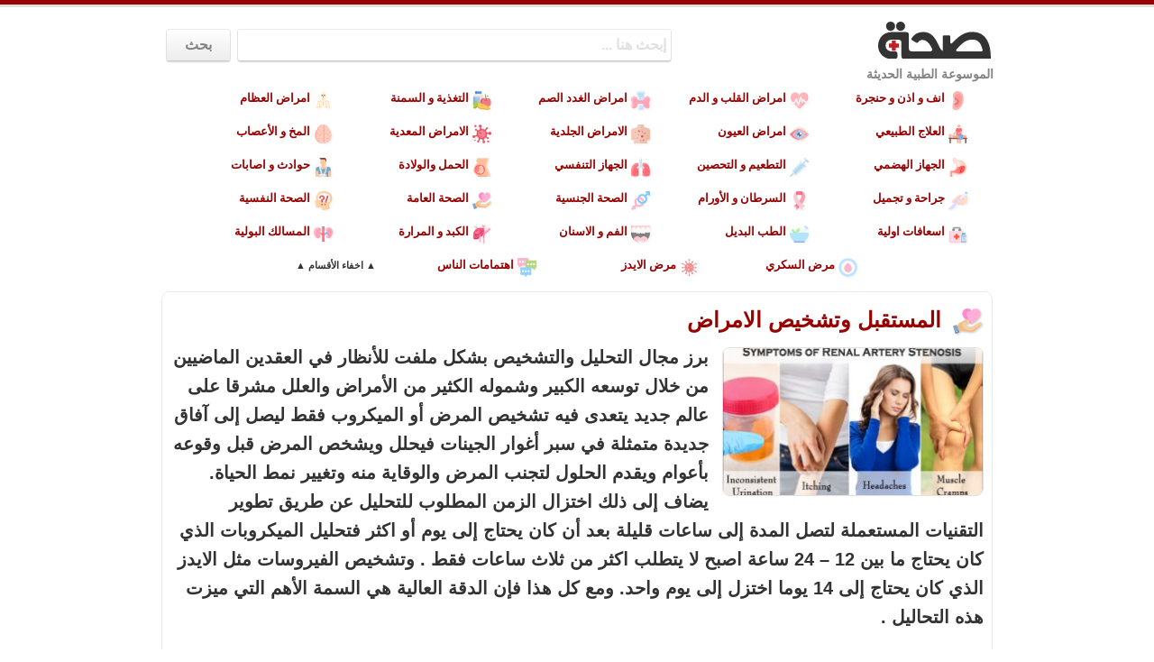

--- FILE ---
content_type: text/html; charset=utf-8
request_url: https://se77ah.com/art-357-%EF%BF%BD%EF%BF%BD%EF%BF%BD%EF%BF%BD%EF%BF%BD%EF%BF%BD%EF%BF%BD%EF%BF%BD%EF%BF%BD%EF%BF%BD%EF%BF%BD%EF%BF%BD%EF%BF%BD%EF%BF%BD%EF%BF%BD%EF%BF%BD-%EF%BF%BD%EF%BF%BD%EF%BF%BD%EF%BF%BD%EF%BF%BD%EF%BF%BD%EF%BF%BD%EF%BF%BD%EF%BF%BD%EF%BF%BD%EF%BF%BD%EF%BF%BD-%EF%BF%BD%EF%BF%BD%EF%BF%BD%EF%BF%BD%EF%BF%BD%EF%BF%BD%EF%BF%BD%EF%BF%BD%EF%BF%BD%EF%BF%BD%EF%BF%BD%EF%BF%BD%EF%BF%BD%EF%BF%BD
body_size: 21582
content:
<!DOCTYPE HTML>
<html lang="ar" dir="rtl">
<head>
	<meta http-equiv="Content-Type" content="text/html; charset=utf-8"/>
	<!--[if IE]><meta http-equiv='X-UA-Compatible' content='IE=edge,chrome=1'><![endif]-->
	<meta name="viewport" content="width=device-width, initial-scale=1">
	<title>المستقبل وتشخيص الامراض</title>
				<meta name="keywords" content="التحليل,العقدين,الماضيين,الكبير,الميكروب,الجينات,الحلول,الحياة,التقنيات,المستعملة,المدة,الميكروبات" />
			<meta name="description" content="برز مجال التحليل والتشخيص بشكل ملفت للأنظار في العقدين الماضيين من خلال توسعه الكبير وشموله الكثير من الأمراض والعلل مشرقا على عالم جديد يتعدى فيه تشخيص المرض أ" />
			<meta name="thumbnail" content="https://se77ah.com/artimg/artbig/357.jpg" />
			<meta name="mobile-web-app-capable" content="yes" />
			<meta name="apple-mobile-web-app-capable" content="yes" />
			<meta property="og:url" content="https://se77ah.com/art-357-%EF%BF%BD%EF%BF%BD%EF%BF%BD%EF%BF%BD%EF%BF%BD%EF%BF%BD%EF%BF%BD%EF%BF%BD%EF%BF%BD%EF%BF%BD%EF%BF%BD%EF%BF%BD%EF%BF%BD%EF%BF%BD%EF%BF%BD%EF%BF%BD-%EF%BF%BD%EF%BF%BD%EF%BF%BD%EF%BF%BD%EF%BF%BD%EF%BF%BD%EF%BF%BD%EF%BF%BD%EF%BF%BD%EF%BF%BD%EF%BF%BD%EF%BF%BD-%EF%BF%BD%EF%BF%BD%EF%BF%BD%EF%BF%BD%EF%BF%BD%EF%BF%BD%EF%BF%BD%EF%BF%BD%EF%BF%BD%EF%BF%BD%EF%BF%BD%EF%BF%BD%EF%BF%BD%EF%BF%BD" />
			<meta property="og:type" content="article" />
			<meta property="og:title" content="المستقبل وتشخيص الامراض" />
			<meta property="og:description" content="برز مجال التحليل والتشخيص بشكل ملفت للأنظار في العقدين الماضيين من خلال توسعه الكبير وشموله الكثير من الأمراض والعلل مشرقا على عالم جديد يتعدى فيه تشخيص المرض أ" />
			<meta property="og:image" content="https://se77ah.com/artimg/artbig/357.jpg" />
			<meta property="og:image:width" content="352" />
			<meta property="og:image:height" content="200" />	<meta name="theme-color" content="#990000">
	<link rel="icon" href="/favicon.ico">
	<link rel="stylesheet" href="inc/bootstrap.css">
	<style>html{direction:rtl}body{font-size:16px;overflow-x:hidden}.lhead{position:fixed;top:0;margin:0 auto;height:88px;width:100%}#results a,.artsnip:hover,.cato a:hover{text-decoration:none}a,a:active,a:focus,a:hover{color:#900;text-decoration:none}.slog,.slog a{color:#848484}.topline,.topline2{display:block;height:5px;background-color:#900}.topline2{height:3px;background-color:#e0e0e0}.cato,.rand,.rndiv{display:inline-block}.maxy{max-width:980px}.center{float:none;margin-left:auto;margin-right:auto;text-align:center}.hlogo,.slog{text-align:right}.hlogo{padding:6px 6px 2px;margin-top:10px;margin-right:10px;margin-bottom:0;-webkit-filter:drop-shadow(1px 1px 1px rgba(110,110,110,.1));filter:drop-shadow(1px 1px 1px rgba(110,110,110,.1))}#smallsrch,.formym{margin-bottom:10px}.slog{font-family:arial;font-size:14px;font-weight:700;margin-right:13px;margin-top:5px}.cato,.footer{font-family:tahoma}.rndiv{width:50px;padding-right:10px;text-align:center;vertical-align:middle}.se77but,.se77input{box-shadow:0 2px 2px 0 rgba(0,0,0,.16),0 0 0 1px rgba(0,0,0,.08);height:34px;vertical-align:top;font-size:16px;font-weight:700;direction:rtl}.rand{padding-top:6px;padding-right:5px;padding-left:0;-webkit-filter:drop-shadow(2px 2px 0 rgba(222,200,174,.5));filter:drop-shadow(2px 2px 0 rgba(222,200,174,.5));width:45px;transition-delay:0s;transition-duration:.3s;transition-property:all;transition-timing-function:cubic-bezier(0,0,1,1);opacity:.7}.rand:hover{opacity:.9}.rand:active{opacity:.4}.formy{margin-top:15px;margin-left:20px;text-align:left}.formym{margin-top:5px}.se77input{border:0;width:70%;margin-top:10px;padding:5px;border-radius:2px}.se77inputm{width:75%;margin-top:8px;color:#000}::-webkit-input-placeholder{color:#e0e0e0}:-moz-placeholder{color:#e0e0e0;opacity:1}::-moz-placeholder{color:#e0e0e0;opacity:1}:-ms-input-placeholder{color:#e0e0e0}#results .selected,.se77but{background:#fff;background:-moz-linear-gradient(top,#fff 0,#f6f6f6 47%,#ededed 100%);background:-webkit-linear-gradient(top,#fff 0,#f6f6f6 47%,#ededed 100%);background:linear-gradient(to bottom,#fff 0,#f6f6f6 47%,#ededed 100%)}.se77but{border:0;margin-top:10px;color:#848484;width:70px;margin-right:5px;border-radius:2px}.catoimg,.shareart,.smi,.srchead img{vertical-align:middle}.se77butm{width:60px;margin-top:8px}#smallsrch,.cato{direction:rtl}.cato{font-size:13px;font-weight:700;width:170px;text-align:right;margin:3px}#results a,.cato a,.shw{display:block}#hidecat,#showcat{font-family:tahoma;font-size:11px;padding:5px;cursor:pointer}#showcat,.hcat{text-align:center}.cato:hover{transition:.2s}.cato a:hover{background-color:#f9f9f9;border-radius:5px}.catoimg{margin:6px 5px 5px}.hid{display:none}#mbutn,.artimg2,.related,.relimg{display:inline-block}.hcat{direction:rtl;height:auto;overflow:hidden;margin-bottom:10px}#hidecat,#showcat,h1,h2,p{font-weight:700}h1,h2,p{font-family:arial}#mbutn{float:left;margin-top:20px}#mmenu,#msrch{cursor:pointer}.catimg{width:21px;height:21px;margin:6px 4px 4px;-webkit-filter:drop-shadow(1px 1px 1px rgba(110,110,110,.1));filter:drop-shadow(1px 1px 1px rgba(110,110,110,.1))}.catimgfull,.catimgmob{width:32px;height:32px;margin:4px;-webkit-filter:drop-shadow(1px 1px 1px rgba(0,0,0,.2));filter:drop-shadow(1px 1px 1px rgba(0,0,0,.2))}.catimgfull{margin:5px 2px 6px 6px}.arty,.artycat,.artys{margin-bottom:10px;max-width:920px;width:95%}.arty{-moz-border-radius:8px;-webkit-border-radius:8px;border-radius:8px;border:1px solid #fff;padding:8px;box-shadow:0 1px 1px 0 rgba(0,0,0,.08),0 0 0 1px rgba(0,0,0,.08)}.stit{height:50px!important;min-height:unset!important}.artys{-webkit-border-top-left-radius:8px;-webkit-border-top-right-radius:8px;-moz-border-radius-topleft:8px;-moz-border-radius-topright:8px;border-top-left-radius:8px;border-top-right-radius:8px;border:1px solid rgba(0,0,0,.15);border-bottom:0;border-left:0;border-right:0;padding:0 10px;background:linear-gradient(to bottom,rgba(229,229,229,.5)0,#fff 100%);color:#373737}.artycat,.artys a{color:#333}.artycat{direction:rtl;-moz-border-radius:8px 8px 0 0;-webkit-border-radius:8px 8px 0 0;border-radius:8px 8px 0 0;border:1px solid #eee;padding:0 5px}h1{font-size:24px}h2{font-size:22px;margin-bottom:10px}.h2mob{font-size:21px;margin-bottom:2px;overflow:hidden;text-overflow:ellipsis}.h2mob,.nwrp{white-space:nowrap}.artimg,.relimg{margin-left:15px;margin-bottom:0;float:right}.relm{display:inline-block;margin-left:8px;border-radius:4px;border:1px solid #e2e2e2}.artys h1,.artys h2{font-size:19px}p{text-align:right;font-size:1.25em;line-height:32px}.artimg{margin-top:5px}.artimg,.relimg{border-radius:8px;border:1px solid #e2e2e2}.artimg2,.smi{margin-left:5px}.artimg2{margin-top:5px;margin-bottom:10px;text-align:center;-moz-border-radius:8px;-webkit-border-radius:8px;border-radius:8px;border:1px solid #e2e2e2}.mobimgdiv{width:100%;text-align:center}.mobtitdiv,.related,.rellink,.srchead{text-align:right}.artsnip{color:#000;padding-bottom:6px;padding-top:3px}#loading{display:none;position:fixed;left:40%;top:10%;width:25%;height:25%}#results{font-size:16px;font-weight:700;padding:0;display:none;direction:rtl;margin-left:11px;margin-top:10px}#results a{width:100%}#results div{line-height:18px;width:210px;margin-right:3px;padding:8px;box-shadow:0 2px 2px 0 rgba(0,0,0,.16),0 0 0 1px rgba(0,0,0,.08)}#results .selected{background:-o-linear-gradient(top,#fff 0,#f6f6f6 47%,#ededed 100%);background:-ms-linear-gradient(top,#fff 0,#f6f6f6 47%,#ededed 100%)}#results .unselected{background-color:#fff}#results .unselected:hover{background-color:#ebebeb}.resimg{border:1px solid #fff}.footer{font-size:10px;color:#888;max-width:920px;direction:rtl;-moz-border-radius:8px 8px 0 0;-webkit-border-radius:8px 8px 0 0;border-radius:8px 8px 0 0;border:1px solid #dbdbdb;border-bottom:0;padding:10px;width:95%}.socm,.srchead{padding-top:5px;padding-bottom:5px}.srchead img{margin-top:-8px}.srchead h1,.srchead h2{display:inline-block}.hw,.table-of-contents a{text-decoration:none}.socm{display:block}.conc,.shareart,.smi,.tago{display:inline-block}.shareart{font-family:arial;font-size:16px;font-weight:700}.smi{-webkit-filter:drop-shadow(1px 1px 1px rgba(0,0,0,.2));filter:drop-shadow(1px 1px 1px rgba(0,0,0,.2))}[data-tooltip]{position:relative;z-index:2;cursor:pointer}[data-tooltip]:after,[data-tooltip]:before{visibility:hidden;opacity:0;pointer-events:none;-webkit-box-shadow:1px 1px 4px -3px #000;-moz-box-shadow:1px 1px 4px -3px #000;box-shadow:1px 1px 4px -3px #000}[data-tooltip]:before{position:absolute;bottom:100%;left:50%;margin-bottom:5px;margin-left:-40px;padding:5px;width:80px;-webkit-border-radius:3px;-moz-border-radius:3px;border-radius:3px;background-color:#000;background-color:rgba(51,51,51,.9);color:#fff;content:attr(data-tooltip);text-align:center;font-size:12px;font-family:tahoma;line-height:1.2}[data-tooltip]:after{position:absolute;bottom:100%;left:50%;margin-left:-5px;width:0;border-top:5px solid #000;border-top:5px solid rgba(51,51,51,.9);border-right:5px solid transparent;border-left:5px solid transparent;content:" ";font-size:0;line-height:0}[data-tooltip]:hover:after,[data-tooltip]:hover:before{visibility:visible;opacity:1}.tooltip-bottom:after,.tooltip-bottom:before{top:100%;bottom:auto;left:50%;white-space:nowrap}.tooltip-bottom:before{margin-top:5px;margin-bottom:0;border-top-color:transparent;border-bottom-color:#000;border-bottom-color:rgba(51,51,51,.9)}.tooltip-bottom:focus:after,.tooltip-bottom:focus:before,.tooltip-bottom:hover:after,.tooltip-bottom:hover:before{-webkit-transform:translateY(12px);-moz-transform:translateY(12px);transform:translateY(12px)}.topad{margin:0 auto!important;max-width:900px!important}.tago{margin:5px;padding:2px 10px;-moz-border-radius:5px;-webkit-border-radius:5px;border-radius:5px;border:1px solid;font-family:tahoma;font-size:11px;font-weight:700;transition:.2s;-webkit-box-shadow:1px 1px 2px -2px rgba(0,0,0,.1);-moz-box-shadow:1px 1px 2px -2px rgba(0,0,0,.1);box-shadow:1px 1px 2px -2px rgba(0,0,0,.1)}.tago:hover{background-color:#fff!important;-o-transition:.2s;-ms-transition:.2s;-moz-transition:.2s;-webkit-transition:.2s;transition:.2s}.taglink{color:#333}.taglink:hover{text-decoration:none;color:#fff}.conc{padding:6px;margin:0 auto}.righty{margin-left:10px}.hova:hover{background-color:#f9f9f9}td img{display:inline;height:20px;margin-right:4px;width:20px;vertical-align:middle}td{text-align:right;padding:4px}tr:nth-child(odd){background-color:#ebebeb}table{margin:0 auto}.table-of-contents{background-color:#f4f4f4;border:1px solid #d5d5d5;border-radius:8px;width:fit-content;min-width:300px;line-height:26px;text-align:right;padding:10px 10px 10px 20px;margin:10px 5px 10px 0}.toc{font-size:20px}.tochead{display:block;font-size:19px;font-weight:700;color:#222;margin-bottom:5px;margin-right:15px}.tnum,.ttitle{display:inline-block}.tnum{color:#b0b0b0;margin-left:7px;font-size:20px}.tnum::after{content:"•"}.ttitle{font-size:18px;font-weight:400}.chapter{padding:10px;text-align:right}.chapter-content{line-height:24px;font-size:20px}.chapter-sep{border:.1px dotted #c9c9c9;margin:0}@media screen and (max-width:760px){.cato{font-size:15px}}</style>
	<script type="application/ld+json">{"@context":"https://schema.org","@type":"WebSite","url":"https://se77ah.com/","potentialAction":{"@type":"SearchAction","target":"https://se77ah.com/?q={search_term_string}&mode=search","query-input":"required name=search_term_string"}}</script>
</head>
<body>

	<div class="topline"></div>
	<div class="topline2"></div>
	<div class="row maxy center">
		<div class="col-sm-9 col-xs-5" dir="rtl">
			<div id="mbutn" class="hidden-lg hidden-md hidden-sm"> <img src="img/smenu.png" id="mmenu" alt="القائمة" width="40" height="40"> <img src="img/msearch.png" id="msrch" alt="البحث عن ..." width="40" height="40"> </div>
			<form class="formy hidden-xs" action="/">
				<input id="bigsearch" name="q" type="search" class="se77input" autocomplete="off" placeholder="إبحث هنا ... " value=""><input type="hidden" name="mode" value="search">
				<input type="submit" value="بحث" class="se77but">
			</form>
		</div>
		<div class="col-sm-3 col-xs-7">
			<div class="row hlogo"> <a href="https://se77ah.com"><img src="img/se77ah-logo.svg" width="125" alt="صحة"></a> </div>
			<div class="row slog"><a href="https://se77ah.com">الموسوعة الطبية الحديثة</a></div>
		</div>
	</div>
	<div id="smallsrch" class="row maxy center hidden-lg hidden-md hidden-sm">
		<form class="formym" action="/">
			<input id="smallsearch" name="q" type="search" class="se77input se77inputm" autocomplete="off" value="" placeholder="إبحث هنا ... ">
			<input type="hidden" name="mode" value="search">
			<input type="submit" value="بحث" class="se77but se77butm">
		</form>
	</div>
	<div id="showcat" class="hidden-xs hid">▼ اظهار الأقسام ▼</div>
	<div id="hcat" class="row maxy center hcat hidden-xs ">
		<div class="cato"><a href="https://se77ah.com/1-انف-و-اذن-و-حنجرة"><img src="img/svg/1.png" alt="انف و اذن و حنجرة" class="catimg">انف و اذن و حنجرة</a></div><div class="cato"><a href="https://se77ah.com/2-امراض-القلب-و-الدم"><img src="img/svg/2.png" alt="امراض القلب و الدم" class="catimg">امراض القلب و الدم</a></div><div class="cato"><a href="https://se77ah.com/3-امراض-الغدد-الصم"><img src="img/svg/3.png" alt="امراض الغدد الصم" class="catimg">امراض الغدد الصم</a></div><div class="cato"><a href="https://se77ah.com/4-التغذية-و-السمنة"><img src="img/svg/4.png" alt="التغذية و السمنة" class="catimg">التغذية و السمنة</a></div><div class="cato"><a href="https://se77ah.com/5-امراض-العظام"><img src="img/svg/5.png" alt="امراض العظام" class="catimg">امراض العظام</a></div><div class="cato"><a href="https://se77ah.com/6-العلاج-الطبيعي"><img src="img/svg/6.png" alt="العلاج الطبيعي" class="catimg">العلاج الطبيعي</a></div><div class="cato"><a href="https://se77ah.com/7-امراض-العيون"><img src="img/svg/7.png" alt="امراض العيون" class="catimg">امراض العيون</a></div><div class="cato"><a href="https://se77ah.com/9-الامراض-الجلدية"><img src="img/svg/9.png" alt="الامراض الجلدية" class="catimg">الامراض الجلدية</a></div><div class="cato"><a href="https://se77ah.com/10-الامراض-المعدية"><img src="img/svg/10.png" alt="الامراض المعدية" class="catimg">الامراض المعدية</a></div><div class="cato"><a href="https://se77ah.com/12-المخ-و-الأعصاب"><img src="img/svg/12.png" alt="المخ و الأعصاب" class="catimg">المخ و الأعصاب</a></div><div class="cato"><a href="https://se77ah.com/13-الجهاز-الهضمي"><img src="img/svg/13.png" alt="الجهاز الهضمي" class="catimg">الجهاز الهضمي</a></div><div class="cato"><a href="https://se77ah.com/14-التطعيم-و-التحصين"><img src="img/svg/14.png" alt="التطعيم و التحصين" class="catimg">التطعيم و التحصين</a></div><div class="cato"><a href="https://se77ah.com/16-الجهاز-التنفسي"><img src="img/svg/16.png" alt="الجهاز التنفسي" class="catimg">الجهاز التنفسي</a></div><div class="cato"><a href="https://se77ah.com/17-الحمل-والولادة"><img src="img/svg/17.png" alt="الحمل والولادة" class="catimg">الحمل والولادة</a></div><div class="cato"><a href="https://se77ah.com/18-حوادث-و-اصابات"><img src="img/svg/18.png" alt="حوادث و اصابات" class="catimg">حوادث و اصابات</a></div><div class="cato"><a href="https://se77ah.com/19-جراحة-و-تجميل"><img src="img/svg/19.png" alt="جراحة و تجميل" class="catimg">جراحة و تجميل</a></div><div class="cato"><a href="https://se77ah.com/20-السرطان-و-الأورام"><img src="img/svg/20.png" alt="السرطان و الأورام" class="catimg">السرطان و الأورام</a></div><div class="cato"><a href="https://se77ah.com/22-الصحة-الجنسية"><img src="img/svg/22.png" alt="الصحة الجنسية" class="catimg">الصحة الجنسية</a></div><div class="cato"><a href="https://se77ah.com/23-الصحة-العامة"><img src="img/svg/23.png" alt="الصحة العامة" class="catimg">الصحة العامة</a></div><div class="cato"><a href="https://se77ah.com/24-الصحة-النفسية"><img src="img/svg/24.png" alt="الصحة النفسية" class="catimg">الصحة النفسية</a></div><div class="cato"><a href="https://se77ah.com/25-اسعافات-اولية"><img src="img/svg/25.png" alt="اسعافات اولية" class="catimg">اسعافات اولية</a></div><div class="cato"><a href="https://se77ah.com/26-الطب-البديل"><img src="img/svg/26.png" alt="الطب البديل" class="catimg">الطب البديل</a></div><div class="cato"><a href="https://se77ah.com/27-الفم-و-الاسنان"><img src="img/svg/27.png" alt="الفم و الاسنان" class="catimg">الفم و الاسنان</a></div><div class="cato"><a href="https://se77ah.com/28-الكبد-و-المرارة"><img src="img/svg/28.png" alt="الكبد و المرارة" class="catimg">الكبد و المرارة</a></div><div class="cato"><a href="https://se77ah.com/29-المسالك-البولية"><img src="img/svg/29.png" alt="المسالك البولية" class="catimg">المسالك البولية</a></div><div class="cato"><a href="https://se77ah.com/30-مرض-السكري"><img src="img/svg/30.png" alt="مرض السكري" class="catimg">مرض السكري</a></div><div class="cato"><a href="https://se77ah.com/32-مرض-الايدز"><img src="img/svg/32.png" alt="مرض الايدز" class="catimg">مرض الايدز</a></div>		<div class="cato"><a href="https://se77ah.com/conc"><img src="img/conc.png" alt="اهتمامات الناس في أسبوع" class="catimg">اهتمامات الناس</a></div>
		<span id="hidecat" >▲ اخفاء الأقسام ▲</span> </div>
	<!-- <div class="row center">
	
	</div> -->
	
	<div class="arty center">
		<div class="mobtitdiv hidden-xs">
			<h1><img src="img/svg/23.png" alt="المستقبل وتشخيص الامراض" class="catimgfull"><a href="https://se77ah.com/art-357-المستقبل-وتشخيص-الامراض">
      المستقبل وتشخيص الامراض      </a></h1>
		</div>
		<div class="hidden-lg hidden-md hidden-sm">
			<h1><img src="img/svg/23.png" alt="المستقبل وتشخيص الامراض" class="catimgmob"><a href="https://se77ah.com/art-357-المستقبل-وتشخيص-الامراض">
      المستقبل وتشخيص الامراض      </a></h1>
		</div>

				<img src="artimg/artbig/357.jpg" class="artimg hidden-xs" width="290" height="165" alt="المستقبل وتشخيص الامراض"/>
		<div class="mobimgdiv hidden-lg hidden-md hidden-sm center"><img src="artimg/artbig/357.jpg" class="artimg2" width="290" height="165" alt="المستقبل وتشخيص الامراض"/>
		</div>
		

		<p>
			برز مجال التحليل والتشخيص بشكل ملفت للأنظار في العقدين الماضيين من خلال توسعه الكبير وشموله الكثير من الأمراض والعلل  مشرقا على عالم جديد يتعدى فيه تشخيص المرض أو الميكروب فقط  ليصل إلى آفاق جديدة متمثلة في سبر أغوار الجينات  فيحلل ويشخص المرض قبل وقوعه بأعوام  ويقدم الحلول لتجنب المرض  والوقاية منه  وتغيير نمط الحياة. يضاف إلى ذلك اختزال الزمن المطلوب للتحليل عن طريق تطوير التقنيات المستعملة لتصل المدة إلى ساعات قليلة بعد أن كان يحتاج إلى يوم أو اكثر  فتحليل الميكروبات الذي كان يحتاج ما بين 12 – 24 ساعة  اصبح لا يتطلب اكثر من ثلاث ساعات فقط . وتشخيص الفيروسات مثل الايدز الذي كان يحتاج إلى 14 يوما  اختزل إلى يوم واحد. ومع كل هذا فإن الدقة العالية هي السمة الأهم التي ميزت هذه التحاليل . <br />
<br />
من هنا اكتسب هذا النوع من الآلات تسمية التشخيص المبكر  التي تعني كسب المزيد من الوقت وبالتالي تقليل الجهد ونوع وفترة العلاج المطلوب  لان المرض في بداياته أو لم يحدث بعد . فالاختبارات الطبية ستحدد احتمالية حصول و تطور المرض  إما من خلال قياس كمية الإنزيمات في الدم  أو من خلال التشخيص الجيني  أو قياس مادة لم تكن معروفة سابقا أو لم تعطى الاهتمام الكافي  أو عن طريق إدخال الحاسوب في عملية التحليل . لذلك فقد سعت الشركات المنتجة والمطورة لهذه الآلات إلى التنافس في هذا المجال  منتجة كل ما ينفع البشرية ويحد من خطر الأمراض والأوبئة . وبسبب تعقيد  <a href="https://se77ah.com/t-الجسم-البشري" class="hw">الجسم البشري</a>  فأن سبر أغواره تعتبر عملية لا منتهية  لان أي مادة في الجسم لها دلالة معينة  فأي نقصان أو زيادة في بروتين أو هرمون ما تدل على وجود اختلاف في الجسم سيؤدي إلى حصول مشكلة تختلف باختلاف هذه العلامة . لذلك فقد تنوعت الأبحاث في هذا المجال ولمختلف أعضاء الجسم  بعض هذه الأبحاث استند على أسس معروفة سابقا وبعضها مكتشف حديثا . لذلك فأن الدخول في مثل هذا المجال يحتاج إلى خلفية كبيرة من المعلومات للوصل إلى فهم كامل لآلية عمل مثل هذه الآلات . <br />
<br />
القلب  و<a href="https://se77ah.com/t-الدورة-الدموية" class="hw">الدورة الدموية</a> <br />
<br />
تعتبر  <a href="https://se77ah.com/t-أمراض-القلب" class="hw">أمراض القلب</a> المسبب الرئيسي للوفاة في العالم . لذلك فأن وجود أي زيادة أو نقصان أو علامة جديدة لها علاقة بالقلب تدل على احتمالية الإصابة بمرض أو مشكلة ما في القلب أو الدورة الدموية . وقد وجد العلماء أن ارتفاع مادة هيموسيستين Homocysteine في الدم تدل على احتمالية الإصابة بأحد أمراض القلب . لان ارتفاع هذه المادة إلى مستويات عالية سيؤدي إلى تدمير الشرايين  ويعتبر هذا عامل خطر مستقل مشابه لما يسببه التدخين وزيادة تركيز الكوليسترول والدهون في الدم . <br />
<br />
لدى آلة التحليل الجديدة  إمكانية قياس مستوى الهيموسيستين في الدم . فإذا ازداد الهيموسيستين عن المستوى الطبيعي (12 مايكرومول لكل لتر)  فيمكن بسهولة تعديله عن طريق زيادة  <a href="https://se77ah.com/t-فيتامين-ب" class="hw">فيتامين ب</a> (B) وحامض الفوليك Folic acid في الغذاء أو إعطاءها كمكملات غذائية لتعويض النقص الحاصل . <br />
<br />
طور العلماء طريقة اختبار جديدة للكشف عن الأمراض القلبية والشريانية عن طريق  <a href="https://se77ah.com/t-فحص-الدم" class="hw">فحص الدم</a> دون أية جراحة أو إزعاج للمريض  وهي زهيدة التكاليف ولا تستغرق سوى دقائق. وتعمل من خلال اخذ بضع قطرات من الدم  ثم تحليل الخصائص المغناطيسية للجزيئات في الدم باستخدام الأمواج الصوتية ذات الترددات العالية التي يجري تحليلها عن طريق استعمال برنامج كومبيوتر متقدم جدا قادر على كشف الأنماط غير الطبيعية للمؤشرات المتعلقة بأمراض القلب. <br>
اختبار جديد لاكتشاف  <a href="https://se77ah.com/t-تجلط-الدم" class="hw">تجلط الدم</a>  اعتمد من قبل منظمة الغذاء والدواء الأمريكية FDA لتشخيص الخثار الوريدي العميق DVT - Deep Vein Thrombosis  الذي يمكن أن يحدث في الذراع أو الساق كنتيجة لورم أو جراحة أو عدم الحركة لفترة طويلة أو حصول كسر وخصوصا في عظمة الساق أو استبدال  <a href="https://se77ah.com/t-مفصل-الركبة" class="hw">مفصل الركبة</a> أو الورك  والذي يمكن أن تتحرك منه جلطة دموية صغيرة في الأوردة باتجاه القلب أو الرئتين . والذي يسبب اكثر من 100000 حالة وفاة سنويا في الولايات المتحدة الأمريكية . <br>
هناك عدة اختبارات تجرى عادة لتشخيص مثل هذه الحالة منها اختبار بالأمواج فوق الصوتية  أو عن طريق تصوير الوريد شعاعيا Veinography  لكن ما يميز الاختبار الجديد هو قدرته على تحديد الخثار الجديد وتمييزه عن الخثار القديم . فالخثار الجديد يكون غير مستقر بصورة اكبر من الخثار القديم  لذلك فاحتمالية وصوله إلى الرئتين كبير جدا  وبالتالي إحداث الجلطة الصدرية .<br />
تعمل هذه التقنية على تحديد الببتايد الدائري Cyclic Peptide الذي يختص بالارتباط بمستقبلات الصفيحات الدموية الموجودة في الجلطات الحديثة فقط . عندما يرتبط الببتايد بمواد مشعة مثل التكنينيوم 99 ( Tc 99 )  فأن ذلك يمكن تميزه مباشرة وتحديد مكان الجلطة باستخدام أشعة كاما . يتميز هذا الجهاز بقدرة كبيرة على تحديد الجلطات الخطرة  وسيكون أداة فعالة في يد الأطباء لمواجهة مثل هذه الأزمات . <br>
جهاز آخر جديد سيتمكن فريق الطوارئ والإسعاف من خلاله تشخيص مرضى الخثار الوريدي العميق والجلطة الرئوية خلال عشرة دقائق فقط أي قبل وصول المريض إلى المستشفى. وذلك من خلال ربط آلاتهم بمختبر التحاليل للحصول من خلالها على تحليل سريع لمادتي التروبونين تي Troponine-T  والكلوبين العضلي Myoglobin . ستستعمل هذه الآلة كذلك لتشخيص أنواع مختلفة من الجلطات التي تحدث في الرئتين . <br />
<br />
الأمراض المعدية<br />
<br />
يعتبر التشخيص المبكر مهم جدا في مراقبة انتشار  <a href="https://se77ah.com/t-الأمراض-المعدية" class="hw">الأمراض المعدية</a> والتحكم فيها. ولأهمية هذا الموضوع  فقد قامت العديد من الشركات باختراع وتطوير أنواع مختلفة من أجهزة التحليل لتعمل على  <a href="https://se77ah.com/t-الكشف-المبكر" class="hw">الكشف المبكر</a> للأمراض المعدية  في محاولة للحد من انتشارها . فتم إنتاج أجهزة حديثة لتحديد البكتريا أو الخميرة أو الفطر المسبب للمرض من العينات الطبية في اقل من ثلاث ساعات. وقد صممت آلة حديثة لغرض الأبحاث الوبائية Epidemiological لأربعة من أهم وأكثر الميكروبات انتشارا : ستافلوكوكس Staphylococcus  وسيدوموناس Pseudomonas  وانتروكوكس Enterococcus  والكانديدا Candida . بالإضافة إلى تحليل ل انتروكوكس المقاومة للفانكومايسين Vancomycin resistant Enterococcus  وآخر ل ستافلوكوكس أريس  المقاومة للميثسيلين Methicillin resistant staphylococcus aureus - MRSA. تمتاز هذه الآلة بالسرعة في إعطاء النتائج . لذلك فهي تمثل سلاح مهم جدا في الكشف المبكر عن الجراثيم وفي منع نشوء مقاومة للمضادات الحيوية من خلال تحديد الأجيال المقاومة بشكل أسرع . <br>
أما بالنسبة للفيروسات فتعتبر الأمراض التي تسببها الأخطر على وجه الأرض  ويعود السبب في ذلك إلى صعوبة تشخيصها ومعرفة النوع الجيني لها بالإضافة إلى عدم توفر العلاج المطلوب لها  والاختيار الخاطئ للعلاج . وقد تمكن العلماء من تطوير الآلة جديدة لتحديد النوع الجيني للفيروسات  ومنها الفيروس المسبب للالتهاب  <a href="https://se77ah.com/t-الكبد-الوبائي" class="hw">الكبد الوبائي</a> . سيساعد ذلك الأطباء على اختيار الدواء المناسب للعلاج  تبعا لنوع الفيروس المسبب للالتهاب  مما يخفض من نسبة حدوث  <a href="https://se77ah.com/t-الآثار-الجانبية" class="hw">الآثار الجانبية</a> التي يمكن أن تنتج عن العلاج غير المناسب. <br>
نوع جديد من أدوات التحليل يعمل على تحديد نوع الميكروب المسبب للمرض بعد دخول الميكروب للجسم بأربعة أيام فقط ( يحتاج الميكروب في العادة إلى فترة حضانة طويلة نسبيا في الجسم لكي يسبب المرض قد تستمر لأسابيع أو شهور )  وعادة لا يمكن تحديد الميكروب المسبب للمرض إلا بعد أن يصل إلى مستوى عالي في الدم . <br>
تعتمد هذه الطريقة على تحليل مضاد الأجسام Antibody في مصدره أي في  <a href="https://se77ah.com/t-خلايا-بيتا" class="hw">خلايا بيتا</a> اللمفيةB Lymphocytes  قبل أيام من تحرره وانتشاره في  <a href="https://se77ah.com/t-مجرى-الدم" class="hw">مجرى الدم</a> . علما أن لهذا الجهاز قدرة على التمييز بين مضادات الأجسام الجديدة التي تتكون نتيجة مقاومة العدوى الجديدة  ومضادات الأجسام القديمة والموجودة أصلا في الدم نتيجة عدوى سابقة أو تحفيز مناعي سابق . <br />
<br />
السرطان <br />
ستكون لنتائج التشخيص المبكر تأثير كبير في علاج  <a href="https://se77ah.com/t-مرض-السرطان" class="hw">مرض السرطان</a> . لأنه كلما كان  <a href="https://se77ah.com/t-الورم-السرطاني" class="hw">الورم السرطاني</a> صغيرا  كلما كانت عملية علاجه والسيطرة عليه اسهل واضمن في تحقيق النجاح . <br />
<br />
طور العلماء الآلة جديدة للتشخيص المبكر لسرطان المثانة Bladder cancer تعتبر أكثر دقة من أدوات التشخيص السابقة . فقد وجدوا أن المرض يعود في 70% من الحالات التي تعالج  بسبب عدم الدقة في التشخيص والعلاج لعدم تحديد حجم السرطان ( عدد  <a href="https://se77ah.com/t-الخلايا-السرطانية" class="hw">الخلايا السرطانية</a> ) . <br>
آلية عمل هذه الأداة تعتمد على تزويد المثانة بمادة حساسة للضوء Photosensitser  يتبع ذلك تنشيط هذه المادة من خلال تعريضها إلى مصدر ضوئي خاص. تتجمع المادة الحساسة للضوء في الخلايا السرطانية مصدرة لون احمر عند تعريضها للضوء  مما يجعل هذه الخلايا واضحة تماما . أثناء التجارب  حدد هذا الاختبار الجديد اكثر من 30% من الخلايا السرطانية في المثانة من الاختبارات القديمة. <br>
أما بالنسبة لسرطان  <a href="https://se77ah.com/t-عنق-الرحم" class="hw">عنق الرحم</a> Cervical cancer  فقد استعمل في السابق اختبار اخذ العينة ( مسحة Smear ) من الرحم لتشخيص المرض . في دراسة حديثة وجد أن اختبار الدي إن آه DNA  لفيروس الحليمة البشري HPV عند النساء ممن تجاوزن 30 عاما  أكثر فعالية من اختبار العينة لوحده في تشخيص  <a href="https://se77ah.com/t-سرطان-الرحم" class="hw">سرطان الرحم</a> والعوامل المنذرة به  على اعتبار أن هذا الفيروس هو أحد مسببات هذا النوع من السرطان . وقد اعتمد هذا الاختبار من قبل وكالة الغذاء والدواء الأمريكية FDA  وتصل دقته في تشخيص المرض إلى 97.1% مقارنة مع الاختبار الأول لوحده والذي تصل دقته إلى 67.6% . <br>
هناك اختبار آخر لتشخيص 17 نوعا خطرة من فيروس الحليمة البشري HPV  باستخدام شريحة الدي إن أ DNA  ويسمح هذا الاختبار بتشخيص الفروقات بين أنواع الفيروسات وزيادة سرعة التشخيص المبكر . <br>
تقنية جديدة لتشخيص  <a href="https://se77ah.com/t-سرطان-الرئة" class="hw">سرطان الرئة</a> ستمكن الأطباء من التمييز بين  <a href="https://se77ah.com/t-الأورام-الحميدة" class="hw">الأورام الحميدة</a>  و<a href="https://se77ah.com/t-الأورام-الخبيثة" class="hw">الأورام الخبيثة</a> التي تصيب الرئة  والتي تشخص عادة باستخدام أشعة اكس X-rays . ففي الولايات المتحدة الأمريكية يشخص سنويا اكثر من 170000 حالة جديدة من سرطان الرئة وتحتاج التحاليل وأدوات التشخيص لفترة زمنية بالإضافة إلى ما تسببه بعض العمليات من ألم للمرضى عادة . <br>
إلا أن التقنية الجديدة لا تتعدى كونها حقنة في الذراع  تتبعها عملية تصوير بسيطة بعد ساعة أو ساعتين من الحقنة . يعتمد هذا التشخيص على مادة سوماتوستاتين  وهي عبارة عن ببتايد دائري ينتج بصورة طبيعية في الجسم  وترتبط هذه المادة عادة بالأورام السرطانية في الرئة بقوة  من خلال مستقبلات سوماتوستاتين . وقد قام العلماء بتصنيع مادة السوماتوستاتين في المختبر ثم ربطها بمادة التكنينوم 99 المشعة. وبعد الحقن تتم عملية تصويره باستخدام أشعة كاما . ويمكن لمادة سوماتوستاتين من التميز بين الأورام الخبيثة والأورام الحميدة من خلال الارتباط بالأورام الخبيثة فقط.<br>
أنظمة التشخيص عن بعد <br />
بالإضافة إلى ما سبق من أدوات التشخيص  فأن تطور هذه الأدوات والحاجة إلى السرعة في الحصول على النتائج  أدى إلى تطوير بعض برامج الحاسوب  وربطها بأدوات التحليل الخاصة بالمريض الموجودة في بيته مثلا  والتي تغذي جهاز الحاسوب في المستشفى أو العيادة ببيانات عن حالة المريض  وتحديد ما هو مطلوب في حالة أي زيادة أو نقصان من قبل المعالج المستلم لبيانات تطور الحالة المرضية . من أهم هذه البرامج والتي تتطور بشكل سريع برنامج لمتابعة مستوى الكلوكوز في الدم لدى  <a href="https://se77ah.com/t-مرضى-السكري" class="hw">مرضى السكري</a> . تمكن هذه البرامج المعالجين من عمل استبيانات  ومراقبة ومتابعة العديد من المرضى في وقت واحد . <br />
<br />
تحليل الشعر <br />
نوع جديد من التحاليل الذي سيستعمل في تحليل تركيز بعض المعادن والأملاح خلال فترة زمنية محددة  والذي يتميز في كونه اكثر دقة من اختبارات البول والدم في بعض الأحيان . فالشعرة التي هي عبارة عن بروتين مستقر يتميز بنموه البطيء  لذلك فهي تميل إلى تجميع المعادن والأملاح خلال هذه الفترة  وبتحليلها سيتم الحصول على معدل التركيز خلال الفترة المحددة . وهذا هو الاختلاف الأساسي عن الطرق الأخرى  كتحليل الدم الذي يزود بنسبة المعادن في لحظة السحب فقط . لأنه يعطي النسبة الموجودة في الوجبات الغذائية الأخيرة  وحركة الشخص  ووقت السحب  ونسبة السوائل في الجسم . أما  <a href="https://se77ah.com/t-تحليل-البول" class="hw">تحليل البول</a>  فهو يعطي نسبة ما يخرج من الجسم عبر الكلية . بالإضافة إلى ذلك فعملية اخذ العينة في تحليل الشعر تعتبر غير مؤلمة  وليس هناك خوف من التلوث  وسهولة نقلها إلى المختبر. <br>
يمكن أن يكون تحليل الشعر فعالا في حساب نسبة العناصر التي تسمم الجسم كالرصاص  والكادميوم  والالمنيوم (الذي يعتقد العلماء أن له علاقة كبيرة بالإصابة بمرض الزهايمر)  والزرنيخ  والزئبق . كذلك يزود بتراكيز عناصر أخرى في الجسم مثل الكالسيوم  والمغنيسيوم والزنك  والكوبر  والكروميوم  والنيكل  والسيلينيوم . بالاضافة إلى تزويدنا بتركيز مواد أخرى تعتبر زيادتها أو نقصها مؤشرا طبيا مهما في العديد من الأمراض كالصوديوم والبوتاسيوم  والانيموني . <br>
أشار أحد التقارير إلى انه يمكن تحليل اكثر من 60 عنصرا باستخدام تقنية تحليل الشعر . وقد وجد أن هناك علاقة بين تركيز المعادن بالجسم والأمراض التي تصيب الإنسان كالسكري  وأمراض القلب  واضطراب التعلم . كما وجد أن هناك ارتباط كبير بين العمر وتركيز المعادن في الجسم . فقد أشارت الدراسات المستمرة على الآلاف العينات التي أخذت من أشخاص مختلفين إلى أن هناك نقص في تركيز المعادن مع  <a href="https://se77ah.com/t-تقدم-العمر" class="hw">تقدم العمر</a>  والتي يمكن أن تعدل عن طريق اخذ هذه المعادن كمكملات غذائية أو من خلال تغير نوع الغذاء بحيث يكون غذاء غنيا بالمعادن . <br>
أشارت دراسة أخرى إلى أن تطور مثل هذا النوع من التحاليل سيؤدي إلى تحسن في  <a href="https://se77ah.com/t-الرعاية-الصحية" class="hw">الرعاية الصحية</a> مما يؤدي إلى تحسن الصحة وتأخير علامات الشيخوخة  من خلال تعويض النقص الحاصل في هذه المعادن  وبالتالي الوصول إلى المستويات المثالية من المعادن في الجسم . <br />
<br />
تطوير تقنية لدراسة الرئة <br />
يعكف العلماء حاليا على تطوير تقنية ستساعد في دراسة الرئة داخليا وما يحدث فيها بشكل تفصيلي  والتعرف على كافة أجزاء الرئة  والتغيرات التي تحدث فيها نتيجة الأمراض التي تصيبها  بالإضافة إلى معرفة تأثير الأدوية على تعديل هذه التغيرات  حيث سيكون لذلك دورا كبيرا في معرفة المزيد عن أجزاء كان من الصعب دراستها بشكل كامل داخل الجسم الحي . توفر هذه التقنية تصوير كامل للرئتين وبدقة عالية  وذلك من خلال تصوير الرئة بواسطة جهاز التصوير بالرنين المغناطيسي بعد استنشاق المريض لغاز الهيليوم أو الزينون  اللذان يكونان عاليا القطبية بحيث يمكن تصويرها بهذا الجهاز . ستوفر هذه التقنية إمكانية دراسة أجزاء الرئة التي لا تعمل خلال أزمة الربو وكذلك تساعد في اختيار العلاج المناسب لمرضى الربو. بالإضافة إلى المساعدة في دراسة مرض النفاخ الرئوي Emphysema  الذي ينتج عن تحطم  <a href="https://se77ah.com/t-الحويصلات-الهوائية" class="hw">الحويصلات الهوائية</a> واندماجها مما يقلل المساحة السطحية لعملية تبادل الأوكسجين بين الرئتين والدم .  حيث ستعطي هذه الغازات صور طبيعية عن الأجزاء التي تعمل أثناء أزمة الربو وصور مظلمة للأجزاء التي لا تعمل . <br />
كذلك يأمل الباحثون من هذه التقنية أن تساعد في تحديد الجلطات الدموية في الرئتين. وفي تصوير أعضاء أخرى بتكلفة اقل من التقنيات السابقة وبدقة أعلى . <br>
علما أن تقنية التصوير بالرنين المغناطيسي السابقة لم تكون دقيقة بشكل كافي لدراسة الرئتين  حيث أنها اعتمدت على نوى ذرات الهيدروجين الموجودة في الجسم أصلا  وكانت ناجحة في تصوير الدماغ والكلى وأعضاء أخرى . <br />
<br />
تقنية جديدة لزيادة حساسية التحاليل الجينية<br />
على الرغم من أن التحاليل الجينية غير مستعملة بشكل كبير  وما يزال معظمها إلى الآن بين جدران المختبرات  إلا أن التطور قد شملها أيضا . فقد تم تطوير تقنية مخبرية جديدة لتحسين دقة التشخيص الجيني لأنواع من السرطان وخصوصا  <a href="https://se77ah.com/t-سرطان-القولون" class="hw">سرطان القولون</a>  تعتمد على تحديد جين ناقص  أو بعبارة أخرى الكشف عن ما يسمى بظاهرة القناع  حيث أن وجود نسخة واحدة من الجين سليمة ستغطي على الجين المعطل . هذه التقنية ستحسن من دقة الاختبارات التشخيصية لمجموعة واسعة من  <a href="https://se77ah.com/t-الأمراض-الوراثية" class="hw">الأمراض الوراثية</a>  تتضمن أنواع من السرطان والاضطرابات العصبية . <br>
يعزى أحد أسباب ضعف الاختبارات الجينية الأخرى إلى أن الجين الاعتيادي يغطي على وجود النقص أو العيب في الجين الآخر . وفي هذه الحالة  لن يستطيع الاختبار تحديد الخلل أو سيكون اقل حساسية للاختبار  وبالتالي فأن النتيجة لن تكون دقيقة . <br>
يقول الدكتور بيرت فوكيلتسين  الباحث في معهد هوارد هيوكس الطبي في مركز الأمراض السرطانية في جامعة جونز هوبكنس : " نستطيع أن نتجاوز مشكلة تغطية الاليل الطبيعي للاليل الطافر  ببساطة من خلال فصل هذه الاليلات وتحليلها بشكل مستقل "  ويضيف : " تشمل هذه التقنية على فصل زوج الكروموسومات إلى كروموسوم مفرد " . <br>
تقوم هذه التقنية على دمج الخلايا البشرية التي تحوي على الجين المعطل مع خلايا مأخوذة من سلالة خاصة من الفئران طورت بواسطة العلماء  بحيث أن خلايا الفئران لا تستطيع طرد الكروموسوم الغريب  لذلك فأن هذه الخلايا ستكون ملجأ للجينات البشرية التي ستعمل بشكل اعتيادي عند الاندماج . تتضمن عملية الاندماج هذه عادة وجود نسخة معطلة واحدة فقط من الجين البشري . سيتمكن العلماء بعد ذلك من فصل هذه الخلايا ويعيدون استعمالها كأساس لاختبار جيني اكثر حساسية من استعمال خلايا تحتوي على كلا النسخ الجينية التي يكون بعضها طبيعي وأخرى معطلة . <br>
علما أن العلماء تمكنوا من خلال استعمال التقنية الجديدة من تشخيص الجينات الطافرة في 22 مريض مصابين بسرطان القولون الوراثي . بينما الطرق التقليدية في التحليل الجيني لم تستطع تشخيص سوى 10 مرضى فقط من بين 22 مريضا . <br>
يعتقد فوكلستين وزملائه أن هذه التقنية سوف توفر تطبيقات ستساعد في تحسين الاختبارات الجينية المستخدمة لفحص الكثير من الأمراض . لكن حساسية هذه التقنية ستعتمد على نوع الطفرة الحاصلة في الجين . مع وجود اعتقاد بأن فعالية الجهاز ستكون متساوية في جميع الحالات .<br />
<br />
اختبار  <a href="https://se77ah.com/t-حاسة-الشم" class="hw">حاسة الشم</a> يشخص الزهايمر<br />
اختبار جديد يقول الباحثون انه سيؤدي إلى تقدم كبير في علاج وتشخيص  <a href="https://se77ah.com/t-مرض-الزهايمر" class="hw">مرض الزهايمر</a>  فكما هو معروف فأن مرضى الزهايمر يعانون من فقدان أو ضعف شديد في حاسة الشم . وقد أتم عدد من الأطباء أجراء تجاربهم بنجاح من خلال استخدام اختبار حاسة الشم لتحديد فيما إذا كان المريض مصابا بهذا المرض . ويعمل هذا الاختبار من خلال الطلب من المرضى التعرف على روائح مألوفة تعبق عند خدش الحيز المخصص لكل منها في كتاب الشم الذي تم تطويره في جامعة بنسلفانيا الأمريكية . وقد أكدت الدراسات على أن المرضى المسنين المصابين بالزهايمر يستغرقون فترة زمنية أطول للتعرف على الروائح , وقد يخطئون في التعرف عليها في كثير من الأحيان. وسيمكن استخدام هذا الاختبار مستقبلا لتشخيص الأشخاص المعرضين لخطر الزهايمر, مما يمكن الأطباء من التعامل مع المرض في أولى مراحله  مما يعطي الأمل في إمكانية إبطاء تقدم هذا المرض وذلك من خلال استخدام بعض أنواع العقاقير التي تفيد في إبطاء تخريب الدماغ.<br />
<br />
الشريحة الشخصية <br />
مع تقدم العلم وتطور أساليب التشخيص والتحليل واكتمال خارطة الجينيوم البشري  فأن العلماء مشغولون بتصنيع وتطوير الشريحة الشخصية  التي تعتمد على الاختلاف الجيني البسيط لكل إنسان عن غيره من البشر . حيث يأمل العلماء بجمع كل المعلومات الجينية لأي شخص على شريحة صغيرة تكون بمثابة هوية شخصية  التي يستفاد منها في معرفة وتوقع كل المشاكل المرضية التي سيصاب بها الفرد . <br>
وقد بدء عصر ظهور الشرائح التي اختلفت استعمالاتها وتسميتها  الآن التسمية الأكثر شيوعا هي الشريحة الحيوية Biochip  التي يوجد منها عدة أنواع تختلف باختلاف نوعها ووظيفتها  فمثلا توجد شريحة الحامض الرايبي الوراثي DNA وشريحة البروتين  وشريحة الفيروس بالإضافة إلى أنواع أخرى قيد التطوير . <br>
تمثل هذه الشرائح نتاج بحث طويل وهائل وصلت إليه الإنسانية  وأساس عملها يعتمد بشكل خاص على التغيرات الجينية التي توجد عند كل فرد منا . فشريحة الدنا مثلا تعمل على التعرف على وجود أي طفرة أو اختلاف في الدنا  فبعد اخذ العينة من الشخص  يتم فصل الدنا من نواة الخلايا  ثم مقارنتها مع دنا سليم للتأكد من وجود أي خلل . أما بالنسبة لشرائح البروتين فهناك نوعين منها ما هو متخصص ببروتينات لعضو معين أو مرض معين ومنها ما هو معد لمجموعة كبيرة من البروتينات. وتعتمد على أخذ مجموعة من البروتينات من عينة الفرد ومقارنتها مع بروتينات مثالية لتحديد الفروق. كذلك الأمر ينطبق على الشريحة الفيروسية  وهي شرائح متخصصة بشكل عام لنوع أو مجموعة فيروسية معينة  وسيستفاد من هذا النوع من الشرائح في الوقاية المبكرة من انتشار الفيروسات  وتعمل هذه الشريحة على تحليل البروتين الموجود في سطح غلاف الفيروس أو تحليل دنا أو رنا الفيروس. <br>
بالإضافة إلى هذه الآلة هناك الشريحة التقنية  التي تعمل على نقل التشخيص الجيني إلى منطقة بعيدة إلى نظام المستشفى مباشرة  تتكون هذه الآلة من عدة أجزاء : 1. الشريحة  2. الآلة التحليل  3. محطة التحليل . يقوم المعالج بأخذ عينة من الشخص المطلوب  ثم يعمل على تضخيمها في آلة التحليل  التي تعمل على تهجينها وتحويلها إلى إشارة مفردة تنقل إلى محطة التحليل في المختبر أو المستشفى  وبشكل أتوماتيكي يتم التحليل  وإعطاء النتيجة . <br>
الكبسولة الحيوية<br />
يأمل الأطباء دوما بمتابعة مرضاهم في كل مكان  لذلك فان العلماء يسعون الآن لإيجاد صورة مطورة من الشرائح الحيوية  التي يمكن زراعتها داخل الجسم لتزويدهم بكل المعلومات الخاصة بجسم وحالة المريض  وستوضع هذه الشرائح داخل كبسولة صغيرة جدا  ومحاطة بملف هوائي لاستقبال وإرسال الإشارات  ومكثف لخزن الطاقة الكافية لتشغيل الكبسولة . <br>
سيستعمل الأطباء هذه الكبسولة لمتابعة حالة مرضاهم عن بعد  كما يمكن أن تستعمل لتشخيص أمراض جديدة  فعن طريق الإشارات المرسلة والغرض الذي زرعت لأجله ( بسبب توقع وجود أنواع كثيرة تستعمل منها لأغراض مختلفة )  سيتمكن الأطباء من تشخيص الحالة . كما سيكون لهذه الكبسولات استعمالات أخرى مثل مراقبة تأثير الدواء على الجسم  ومدى فعاليته  والسيطرة على بعض التفاعلات الكيميائية  والتحذير من التأثيرات الجانبية والعكسية للدواء . كما سيكون له فائدة في  <a href="https://se77ah.com/t-العمليات-الجراحية" class="hw">العمليات الجراحية</a> وخصوصا في إعطاء معلومات عن تأثير المواد المهدئة والمخدرة التي أعطيت للمريض . <br>
بالإضافة إلى كل ذلك ستكون هذه الكبسولة واسطة لدراسة تأثير العمر على أنزيمات ووظائف الجسم  بالإضافة إلى تأثير الهرمونات على الجسم  من خلال إعطاء صورة داخلية لهذه التأثيرات . <br />
<br />
الصيدلة الجينية <br />
تقنية جديدة ستدخل إلى عالم الصيدلة متمثلة بما يسمى بالنوكليوتيد المفرد متعدد الأشكالSNP - Single Nucleotide Polymorphisms  التي تقوم على تمييز الفروقات الجينية التي تميز الأفراد في استجابتهم للأدوية  والذي هو عبارة عن الاختلافات في سلسلة الحامض الرايبي منقوص الاوكسجين التي تظهر نتيجة فقدان أو تغير موقع أحد النيوكليوتيدات ( ادنين A أو سايتوسين C  كوانين G  تيراسين T ) في السلسلة الجينية . وبالتالي تكوين سلاسل مختلفة تؤدي إلى اختلاف في نوع البروتينات المصنعة داخل الخلايا أو تؤدي إلى عدم إنتاج هذه البروتينات  التي تؤثر في الوظائف الحيوية للخلايا والمواد المنتجة كالانزيمات . <br>
سيكون لهذه التقنية الكثير من التطبيقات  منها المساعدة في الاختبارات الدوائية التي تجري لإثبات درجة فعالية وأمان الدواء من خلال التعرف على الأشخاص الذين لديهم اختلاف جيني معين يؤدي إلى عدم استقلاب الدواء مما يؤدي إلى حدوث حالة من فرط الجرعة Overdose أو استقلاب سريع يؤدي إلى نقص في فعالية الدواء . <br>
إلا أن أهم هذه التطبيقات سيكون في تصميم الدواء الشخصي  من خلال تقنية النوكليوتيد المفرد متعدد الأشكال  حيث سيتم تحديد الأشكال الجينية المختلفة للأفراد من خلال تحليل جيناتهم وبالتالي تصميم دواء يكون مناسبا لمثل هؤلاء المرضى . <br>
يضاف إلى ذلك استخدام هذه التقنية في تحليل الإنزيمات المسؤولة عن استقلاب الكثير من الأدوية جينيا  بحيث يتم التعرف على المرضى الذين ستحدث لديهم الآثار الجانبية أو العكسية نتيجة أخذهم للدواء  ومحاولة التقليل من الجرعة في حالة عدم وجود علاج آخر  أو تغيير العلاج إذا كان ذلك متوفرا . <br />
<br />
خاتمة . <br />
شكلت كل هذه الاكتشافات الحديثة خطوة في طريق البشرية لتحقيق طموحها في سبر أغوار الحياة  وهي دليل على سعي الإنسان المتواصل لرفع المستوى الصحي . ومع ذلك فأن المستقبل يخبئ لنا الكثير  مما يتطلب أفكارا واختراعات جديدة  ربما ليس لدينا إلى الآن فكرة أو حتى تخيل يحدد معالمها الأساسية  لكن مع ذلك فأن السعي الدوؤب سيحقق ذلك بأذن الله .	
	</p>
	<div class="center">
	</div>
	<div class="hidden-xs">			<a href="https://se77ah.com/t-فحص-الدم" class="taglink">
			<div class="tago" style="background-color:#fee1fe;border-color:#f4d7f4;color:#7c5f7c">فحص الدم</div>
			</a>
						<a href="https://se77ah.com/t-حاسة-الشم" class="taglink">
			<div class="tago" style="background-color:#f7f5ff;border-color:#edebf5;color:#75737d">حاسة الشم</div>
			</a>
						<a href="https://se77ah.com/t-مجرى-الدم" class="taglink">
			<div class="tago" style="background-color:#ecf3f2;border-color:#e2e9e8;color:#6a7170">مجرى الدم</div>
			</a>
						<a href="https://se77ah.com/t-فيتامين-ب" class="taglink">
			<div class="tago" style="background-color:#e9e1e1;border-color:#dfd7d7;color:#675f5f">فيتامين ب</div>
			</a>
						<a href="https://se77ah.com/t-عنق-الرحم" class="taglink">
			<div class="tago" style="background-color:#fbfef1;border-color:#f1f4e7;color:#797c6f">عنق الرحم</div>
			</a>
						<a href="https://se77ah.com/t-تجلط-الدم" class="taglink">
			<div class="tago" style="background-color:#e7fdfb;border-color:#ddf3f1;color:#657b79">تجلط الدم</div>
			</a>
						<a href="https://se77ah.com/t-تقدم-العمر" class="taglink">
			<div class="tago" style="background-color:#dcf2e4;border-color:#d2e8da;color:#5a7062">تقدم العمر</div>
			</a>
						<a href="https://se77ah.com/t-خلايا-بيتا" class="taglink">
			<div class="tago" style="background-color:#e7e0f6;border-color:#ddd6ec;color:#655e74">خلايا بيتا</div>
			</a>
						<a href="https://se77ah.com/t-تحليل-البول" class="taglink">
			<div class="tago" style="background-color:#eafafe;border-color:#e0f0f4;color:#68787c">تحليل البول</div>
			</a>
						<a href="https://se77ah.com/t-أمراض-القلب" class="taglink">
			<div class="tago" style="background-color:#edf8de;border-color:#e3eed4;color:#6b765c">أمراض القلب</div>
			</a>
						<a href="https://se77ah.com/t-سرطان-الرئة" class="taglink">
			<div class="tago" style="background-color:#f6e5df;border-color:#ecdbd5;color:#74635d">سرطان الرئة</div>
			</a>
						<a href="https://se77ah.com/t-سرطان-الرحم" class="taglink">
			<div class="tago" style="background-color:#dfeff1;border-color:#d5e5e7;color:#5d6d6f">سرطان الرحم</div>
			</a>
			</div>
<div class="socm">
</div>
			
		</div>
	</div>
	<div class="artys maxy center">
		<h2 class="hidden-xs">إقرأ أيضاً عن المستقبل وتشخيص الامراض</h2>
		<h2 class="h2mob hidden-lg hidden-md hidden-sm">إقرأ أيضاً</h2>
	</div>

		<a href="https://se77ah.com/art-3623-السلس-البولي-عند-النساء">
		<div class="arty maxy center hova">

						<img src="artimg/artdesk/3623.jpg" class="relimg hidden-xs" width="125" height="80" alt="السلس البولي عند النساء"/>
						<div class="rellink">
				<h2 class="hidden-xs">السلس البولي عند النساء</h2>
				<h2 class="h2mob hidden-lg hidden-md hidden-sm">
				<img src="artimg/artsq/3623.jpg" class="relm hidden-lg hidden-md hidden-sm" width="70" height="70" alt="السلس البولي عند النساء"/>السلس البولي عند النساء</h2>
				<div class="artsnip hidden-xs">
					لم يحظى السلس البولي النسائي بالاهتمام الذي حظيت به بعض الامراض النسائية الاخرىوذلك لإسباب مختلفة يعود بعضها الى نقص في الثقافة العامة بالمرض.

 السلس البولي ليس مرضا خطيرا ولكنه يؤثرسلبا وبشكل كبيرعلى نوعيه الحياة
 أنواع السلس البولي اسبابه أعراضه وعلاجاته كثيره ومختلفه
 علاج السلس البولي متوفر ويحسن كثيرا من نوعية الحياة.
 
١ التعريف بالسلس البولي  مدى انتشاره واسباب عدم البحث عن العلاج ؟
٢ الأنواع الأكثر انتشارا للسلس البولي 
٣... اقرأ المزيد ...
				</div>

			</div>
		</div>
	</a>
		<a href="https://se77ah.com/art-2-خفايا-حاسة-الشم">
		<div class="arty maxy center hova">

						<img src="artimg/artdesk/2.jpg" class="relimg hidden-xs" width="125" height="80" alt="خفايا حاسة الشم"/>
						<div class="rellink">
				<h2 class="hidden-xs">خفايا حاسة الشم</h2>
				<h2 class="h2mob hidden-lg hidden-md hidden-sm">
				<img src="artimg/artsq/2.jpg" class="relm hidden-lg hidden-md hidden-sm" width="70" height="70" alt="خفايا حاسة الشم"/>خفايا حاسة الشم</h2>
				<div class="artsnip hidden-xs">
					مع هذا العصر المتسارع  تفتح في كل يوم أبواب لمعارف جديدة يتم من خلالها الحصول على الكثير من المعلومات التي تتعلق بكل ما حولنا . وعلى الرغم من سعي الإنسان المستمر لفهم الألغاز الطبيعة إلا أنه ما يزال إلى الآن في خطواته الأولى للوصول إلى تفسير صحيح لكل ما حوله . وان اهتمامه هذا لم ينسه التعرف على دواخله  بحيث يكسر أقفال أسراره البدنية والنفسية في محاولة للوصول... اقرأ المزيد ...
				</div>

			</div>
		</div>
	</a>
		<a href="https://se77ah.com/art-747-علاج-تساقط-الشعر-قشرة-الرأس">
		<div class="arty maxy center hova">

						<img src="artimg/artdesk/747.jpg" class="relimg hidden-xs" width="125" height="80" alt="علاج تساقط الشعر قشرة الرأس"/>
						<div class="rellink">
				<h2 class="hidden-xs">علاج تساقط الشعر قشرة الرأس</h2>
				<h2 class="h2mob hidden-lg hidden-md hidden-sm">
				<img src="artimg/artsq/747.jpg" class="relm hidden-lg hidden-md hidden-sm" width="70" height="70" alt="علاج تساقط الشعر قشرة الرأس"/>علاج تساقط الشعر قشرة الرأس</h2>
				<div class="artsnip hidden-xs">
					علاج الشعر قشرة الرأس Dandruff قبل الحديث عن سقوط شعر الرأس وقشرة الرأس سأعطي القارىء الكريم نبذة عن الشعر فالشعر نوع من النسيج المتطور المتجدد يخرج من الجلد. وتتكون كل شعرة من خلايا جلدية غير حية ممتلئة بنوع من البروتين المتجمد يعرف باسم الكيراتين أي المادة القرنية. يختلف ملمس الشعر بين جزء واخر من أجزاء الجسم كما يختلف أيضا فيما بين الجنسين وما بين فرد وآخر وما بين جنس وآخر... اقرأ المزيد ...
				</div>

			</div>
		</div>
	</a>
		<a href="https://se77ah.com/art-750-علاج-الخمول-التعب-الاجهاد-و-الارهاق">
		<div class="arty maxy center hova">

						<img src="artimg/artdesk/750.jpg" class="relimg hidden-xs" width="125" height="80" alt="علاج الخمول التعب الاجهاد و الارهاق"/>
						<div class="rellink">
				<h2 class="hidden-xs">علاج الخمول التعب الاجهاد و الارهاق</h2>
				<h2 class="h2mob hidden-lg hidden-md hidden-sm">
				<img src="artimg/artsq/750.jpg" class="relm hidden-lg hidden-md hidden-sm" width="70" height="70" alt="علاج الخمول التعب الاجهاد و الارهاق"/>علاج الخمول التعب الاجهاد و الارهاق</h2>
				<div class="artsnip hidden-xs">
					علاج التعب والخمول والارهاق الاجهاد هو حالة تعب بدني أو ارهاق تحدث رد فعل لمتاعب حقيقية أو متوقعة في الحياة. وكثيرا ما يعاني الناس الاجهاد نتيجة لأحداث كبرى في حياتهم كموت أحد الوالدين أو احد الاخوان أو احد الاولاد أو عزيز حميم أو الطلاق أو فقد وظيفة أو فقد فرصة تتعلق بمستقبله كان يبني عليها أشياء كثيرة أو ظلم وقع عليه من احد الاقارب أو الزملاء وخلاف ذلك وقد يحدث... اقرأ المزيد ...
				</div>

			</div>
		</div>
	</a>
		<a href="https://se77ah.com/art-4147-ما-هو-علاج-ضعف-البصر">
		<div class="arty maxy center hova">

						<img src="artimg/artdesk/4147.jpg" class="relimg hidden-xs" width="125" height="80" alt="ما هو علاج ضعف البصر"/>
						<div class="rellink">
				<h2 class="hidden-xs">ما هو علاج ضعف البصر</h2>
				<h2 class="h2mob hidden-lg hidden-md hidden-sm">
				<img src="artimg/artsq/4147.jpg" class="relm hidden-lg hidden-md hidden-sm" width="70" height="70" alt="ما هو علاج ضعف البصر"/>ما هو علاج ضعف البصر</h2>
				<div class="artsnip hidden-xs">
					انتشرت وسائل التكنولوجيا المختلفة التي تجعل الإنسان ينسى نفسه وهو جالس أمامها مثل التلفاز والكمبيوتر والجوال وذلك يسبب الكثير من المشاكل للإنسان ومنها مشاكل في النظر وذلك بسبب انبعاث اشعاعات ضارة منها بالإضافة إلى أن الشخص الجالس أمام هذه التقنيات لا يرمش بالمعدل الطبيعي للإنسان وذلك يسبب الكثير من المشاكل للعين وماء العين أيضا.

وأيضا انعزال الإنسان عن الخروج والتنزه كل يوم والتعرض للهواء والشمس والبقاء في المنزل لفترات طويلة والقيام... اقرأ المزيد ...
				</div>

			</div>
		</div>
	</a>
		<a href="https://se77ah.com/art-4962-كيف-امنع-الحمل-طبيعيا">
		<div class="arty maxy center hova">

						<img src="artimg/artdesk/4962.jpg" class="relimg hidden-xs" width="125" height="80" alt="كيف امنع الحمل طبيعيا"/>
						<div class="rellink">
				<h2 class="hidden-xs">كيف امنع الحمل طبيعيا</h2>
				<h2 class="h2mob hidden-lg hidden-md hidden-sm">
				<img src="artimg/artsq/4962.jpg" class="relm hidden-lg hidden-md hidden-sm" width="70" height="70" alt="كيف امنع الحمل طبيعيا"/>كيف امنع الحمل طبيعيا</h2>
				<div class="artsnip hidden-xs">
					١ مقدمة
٢ طرق منع الحمل الطبيعية

٢.١ طريقة الرضاعة الطبيعية
٢.٢ طريقة تحديد موعد التبويض
٢.٣ طريقة القذف الخارجي


٣ عيوب استخدام موانع الحمل



مقدمة
تواجه جميع النساء الحيرة في كيفية منع الحمل من دون أن تعرض نفسها لمشاكل أخري قد تسبب لها العقم فيوجد العديد من وسائل منع الحمل التي تعطيك نتيجة فعالة ومضمونة مثل: ( اللولب حبوب منع الحملإبرة منع الحمل الواقي الذكري ) فكل طريقة لها مميزاتها ولها عيوبها أيضا ويوجد بعض النساء... اقرأ المزيد ...
				</div>

			</div>
		</div>
	</a>
		<a href="https://se77ah.com/art-520-كيف-يصاب-الناس-بالإيدز-؟">
		<div class="arty maxy center hova">

						<img src="artimg/artdesk/520.jpg" class="relimg hidden-xs" width="125" height="80" alt="كيف يصاب الناس بالإيدز ؟"/>
						<div class="rellink">
				<h2 class="hidden-xs">كيف يصاب الناس بالإيدز ؟</h2>
				<h2 class="h2mob hidden-lg hidden-md hidden-sm">
				<img src="artimg/artsq/520.jpg" class="relm hidden-lg hidden-md hidden-sm" width="70" height="70" alt="كيف يصاب الناس بالإيدز ؟"/>كيف يصاب الناس بالإيدز ؟</h2>
				<div class="artsnip hidden-xs">
					الايدز يقف لمتلازمه نقص المناعه المكتسب  وهو مرض يجعل من الصعب على الجسم من اجل مكافحة الامراض المعديه. فيروس نقص المناعه البشريه المعروفة باسم فيروس نقص المناعه البشريه (الايدز) بحلول اسباب أصابه الضرر وجزءا من دفاعات الجسم ضد العدوى  وهي خلايا الدم البيضاء المعروفة باسم cd4 مساعد اللمفاويات (ضوحا : - ليم

الطريقة الوحيدة المعروفة لفيروس نقص المناعه البشريه الى ان ينتقل من شخص الى آخر هو عندما ينتشر... اقرأ المزيد ...
				</div>

			</div>
		</div>
	</a>
		<a href="https://se77ah.com/art-763-علاج-مرض-الهربس-التناسلي-و-العصبي">
		<div class="arty maxy center hova">

						<img src="artimg/artdesk/763.jpg" class="relimg hidden-xs" width="125" height="80" alt="علاج مرض الهربس التناسلي و العصبي"/>
						<div class="rellink">
				<h2 class="hidden-xs">علاج مرض الهربس التناسلي و العصبي</h2>
				<h2 class="h2mob hidden-lg hidden-md hidden-sm">
				<img src="artimg/artsq/763.jpg" class="relm hidden-lg hidden-md hidden-sm" width="70" height="70" alt="علاج مرض الهربس التناسلي و العصبي"/>علاج مرض الهربس التناسلي و العصبي</h2>
				<div class="artsnip hidden-xs">
					الهربس التناسلى مرض خطير ولم نناقشه هنا فى الزاوية من قبل ولذلك سأشرحه بالتفصيل لتعم الفائدة على الجميع.
 

لمحة تاريخية :
عرف مرض الهربس في الأزمنة الغابرة منذ أيام (ابقراط) وكان يحمل أسماء مختلفة. وأول من وصف المرض بطريقة مبدئية هو (رتشارد مورتون) عام 1694 م. ولكن لم توضح التفاصيل الدقيقة لمرض الهربس إلا بعد القرن التاسع عشر وبالتحديد في عام 1940 م.  وأعطي الاسم المعروف حاليا في المؤتمر الدولي... اقرأ المزيد ...
				</div>

			</div>
		</div>
	</a>
		<a href="https://se77ah.com/art-756-امراض-العظام-و-المفاصل-الروماتيزم">
		<div class="arty maxy center hova">

						<img src="artimg/artdesk/756.jpg" class="relimg hidden-xs" width="125" height="80" alt="امراض العظام و المفاصل الروماتيزم"/>
						<div class="rellink">
				<h2 class="hidden-xs">امراض العظام و المفاصل الروماتيزم</h2>
				<h2 class="h2mob hidden-lg hidden-md hidden-sm">
				<img src="artimg/artsq/756.jpg" class="relm hidden-lg hidden-md hidden-sm" width="70" height="70" alt="امراض العظام و المفاصل الروماتيزم"/>امراض العظام و المفاصل الروماتيزم</h2>
				<div class="artsnip hidden-xs">
					الروماتيزم أمراض العظام والمفاصل علاج الأمراض الروماتيزمية



أكد الباحثون في تقرير جديد نشرته مجلة "الرأي الحالي في العلوم الروماتيزمية" أن أشكال معينة من الطب التكميلي والبديل قد تساعد في تخفيف الآلام المصاحبة لالتهاب المفاصل العظمي وتليف العضلات.



وبالرغم من أن لهذه العلاجات تاريخا قديما في الطب الشعبي والتقليدي إلا أن خصائصها وفعاليتها الطبية لم تثبت علميا إلا حديثا.



وقد أظهرت العديد من الدراسات التي اختبرت آثار تقنية الوخز بالإبر على تحلل المفاصل الناتج... اقرأ المزيد ...
				</div>

			</div>
		</div>
	</a>
		<a href="https://se77ah.com/art-4012-علاج-ضعف-النظر">
		<div class="arty maxy center hova">

						<img src="artimg/artdesk/4012.jpg" class="relimg hidden-xs" width="125" height="80" alt="علاج ضعف النظر"/>
						<div class="rellink">
				<h2 class="hidden-xs">علاج ضعف النظر</h2>
				<h2 class="h2mob hidden-lg hidden-md hidden-sm">
				<img src="artimg/artsq/4012.jpg" class="relm hidden-lg hidden-md hidden-sm" width="70" height="70" alt="علاج ضعف النظر"/>علاج ضعف النظر</h2>
				<div class="artsnip hidden-xs">
					اسباب ضعف النظر
لضعف النظر اكثر من سبب منها:
- ضعف النظر بسبب الأخطاء الانكسارية ( قصر نظر  طول نظر  الاستجماتزم )  وهذا النوع يحتاج إلى العلاج بالنظارة الطبية

- ضعف النظر بسبب كسل العين المنحرفة مما يؤدي الى الحول

-  ضعف النظر بسبب امراض داخل العين مثل عتامة في القرنية  عتامه في عدسة العين  خلل في الشبكية  و قد تكون هذه العيوب  ناتجة عن عيوب... اقرأ المزيد ...
				</div>

			</div>
		</div>
	</a>
	
	<div class="maxy center">
</div>

<script src="inc/jquery.min.js" type="d7a965cd12ee8d56b5ab9ecf-text/javascript"></script>
	<script type="d7a965cd12ee8d56b5ab9ecf-text/javascript">$(document).ready((function(){$("#hidecat").click((function(){exp=new Date,exp.setHours(exp.getHours()+2e4),document.cookie="hidecat=1;expires="+exp.toUTCString()+";path=/",$("#hidecat").hide(),$("#hcat").hide(),$("#showcat").show()})),$("#showcat").click((function(){exp=new Date,exp.setHours(exp.getHours()+2e4),document.cookie="hidecat=0;expires="+exp.toUTCString()+";path=/",$("#hidecat").show(),$("#hcat").show(),$("#showcat").hide()})),$("#msrch").click((function(){$("#smallsrch").toggle(),$("#smallsrch").css("background-color","#990000"),$("#hcat").hide(),$("#smallsearch").focus()})),$("#mmenu").click((function(){$("#hcat").toggle(),$("#hcat").removeClass("hidden-xs"),$("#smallsrch").hide(),$("#hidecat").hide()})),document.oncopy=function(){if(window.getSelection()){window.getSelection();var e=$("html").css("overflow-x"),t=window.getSelection(),o="<br /><br /> إقرأ المزيد في صحة: <a href='"+document.location.href+"'>"+document.location.href+"</a>",c=$("<div>",{class:"copy-paste-extra-nu",style:"position:fixed;width:0px;height:0px;",html:t+o});$("html").css("overflow-x","hidden"),$("body").append(c),t.selectAllChildren(c[0]),window.setTimeout((function(){$(".copy-paste-extra-nu").remove(),$("html").css("overflow-x",e)}),0)}};var e=[],t=0,o=$("#catmore").find(".catcat").val();$((function(){$("#loading").show(),$.ajax({url:"https://se77ah.com/scroll.php",type:"POST",data:"actionfunction=showData&page=1&catcat="+o,cache:!0,success:function(e){$("#loading").hide(),$("#catmore").html(e)}}),$(window).scroll((function(){if($("#catmore").height(),$(this).scrollTop(),e.length>0){$("#loading").hide();for(var c=0;c<e.length;c++)e[c].abort()}var a=$("#catmore").find(".nextpage").val();if($("#catmore").find(".isload").val(),$(window).scrollTop()>=$(document).height()-$(window).height()-250){$("#loading").show();var i=$.ajax({url:"https://se77ah.com/scroll.php",type:"POST",data:"actionfunction=showData&page="+a+"&catcat="+o,cache:!0,success:function(e){$("#catmore").find(".nextpage").remove(),$("#catmore").find(".isload").remove(),$("#loading").hide(),$("#catmore").append(e)}});e[t++]=i}return!1}))}))}));</script>
	
	<div class="maxy center footer">
	 جميع محتويات الموسوعة  هي بغرض المعرفة و المعلومات العامة و لا يجب الإعتماد عليها وحدها بدون زيارة الطبيب المختص مع تمنياتنا لكم بدوام الصحة والعافية
	 <br>جميع الحقوق محفوظة © 2026 <a href="https://se77ah.com">الموسوعة الطبية الحديثة</a> - <a href="/terms" rel="nofollow">Terms</a> | <a href="/privacy-policy" rel="nofollow">Privacy Policy</a>
	</div>
<script async src="https://www.googletagmanager.com/gtag/js?id=UA-238405-2" type="d7a965cd12ee8d56b5ab9ecf-text/javascript"></script>
<script type="d7a965cd12ee8d56b5ab9ecf-text/javascript">
  window.dataLayer = window.dataLayer || [];
  function gtag(){dataLayer.push(arguments);}
  gtag('js', new Date());

  gtag('config', 'UA-238405-2');
</script>
<script async type="d7a965cd12ee8d56b5ab9ecf-text/javascript">var _paq = window._paq || []; _paq.push(["setCookieDomain", "*.se77ah.com"]); _paq.push(['trackPageView']); _paq.push(['enableLinkTracking']); (function(){ var u="//darwy.net/a/"; _paq.push(['setTrackerUrl', u+'matomo.php']); _paq.push(['setSiteId', '1']); var d=document, g=d.createElement('script'), s=d.getElementsByTagName('script')[0]; g.type='text/javascript'; g.async=true; g.defer=true; g.src=u+'matomo.js'; s.parentNode.insertBefore(g,s);})();
</script><noscript><p><img src="//darwy.net/a/matomo.php?idsite=1&amp;rec=1" style="border:0;" alt="الموسوعة الطبية الحديثة"/></p></noscript>
	<script src="/cdn-cgi/scripts/7d0fa10a/cloudflare-static/rocket-loader.min.js" data-cf-settings="d7a965cd12ee8d56b5ab9ecf-|49" defer></script><script defer src="https://static.cloudflareinsights.com/beacon.min.js/vcd15cbe7772f49c399c6a5babf22c1241717689176015" integrity="sha512-ZpsOmlRQV6y907TI0dKBHq9Md29nnaEIPlkf84rnaERnq6zvWvPUqr2ft8M1aS28oN72PdrCzSjY4U6VaAw1EQ==" data-cf-beacon='{"version":"2024.11.0","token":"4f224f00f39f479f91b0df90077b0994","r":1,"server_timing":{"name":{"cfCacheStatus":true,"cfEdge":true,"cfExtPri":true,"cfL4":true,"cfOrigin":true,"cfSpeedBrain":true},"location_startswith":null}}' crossorigin="anonymous"></script>
</body>

</html>